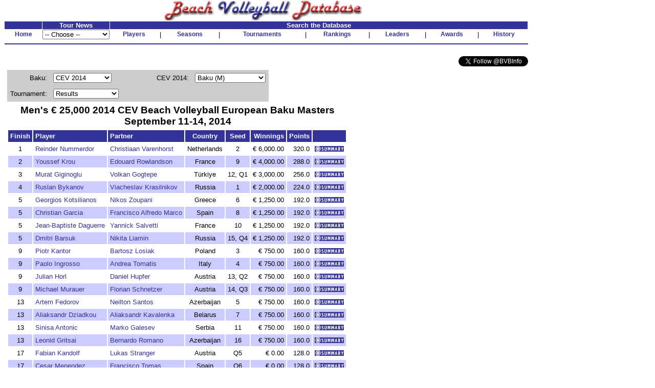

--- FILE ---
content_type: text/html
request_url: http://bvbinfo.com/Tournament.asp?ID=2902
body_size: 5483
content:

<!-- 
//*****************************************************************************
//	
//		Tournament.asp 
//		This page handles tournament pages
//
//		Input (query string):
//		ID - ID of the tournament
//
//		Version 1.0
//
//		Created by Dennis Wagner - 2/22/2001
//
//		Revisions:
//
//*****************************************************************************	
-->
<html>
<head>
<link rel="stylesheet" type="text/css" href="style.css">
<link rel="stylesheet" type="text/css" href="tournamentstyle.css">

</head>
<body bgcolor="#ffffff" topmargin="0">

<!-- Build the header -->


<table width="1025" cellspacing="0" cellpadding="0" border="0" bgcolor="#FFFFFF">
	<tr height="30" valign="bottom">
		<td align="center"><img SRC="images/bvbinfo2003.jpg" WIDTH="400" HEIGHT="40"></td>
		<td>&nbsp;</td>
	</tr>
</table>
<table width="1025" border="0" cellspacing="1" cellpadding="0">
	<tr align="center">
	</tr>
	<form id="form1" name="form1">
	<tr align="center" valign="bottom">
		<td class="clsHeadlineCenter">&nbsp;</td>
		<td width="13%" class="clsHeadlineCenter">Tour News</td>
		<td class="clsHeadlineCenter" colspan="13">Search the Database</td>
	</tr>
	<tr align="center" valign="center">
		<td class="clsNav" TITLE="Home"><a href="default1.asp">Home</a></td>
		<td align="left">
				<select name="Tours" style="width:100%" onChange="location.href=this.options[this.selectedIndex].value">
					<option selected>-- Choose --</option>
					<option value="TourNews.asp?AssocID=1">AVP</option>
					<option value="http://bvbinfo.info/AVPLeague.aspx?Season=2025">AVP League</option>
					<!--option value="TourNews.asp?AssocID=25">p1440</option-->
					<!--option value="TourNews.asp?AssocID=21">NVL</option-->
					<!--option value="TourNews.asp?AssocID=23">Pro Beach</option-->
					<!--option value="TourNews.asp?AssocID=20">USAV IDQ</option-->
					<!--option value="TourNews.asp?AssocID=22">Wide Open</option-->
					<option value="TourNews.asp?AssocID=17">NORCECA</option>
					<option value="TourNews.asp?AssocID=3">FIVB</option>
					<!--option value="TourNews.asp?AssocID=10">FIVB C&S</option-->
					<option value="TourNews.asp?AssocID=15">FIVB AGWC</option>
					<option value="TourNews.asp?AssocID=11">CEV</option>
					<!--option value="TourNews.asp?AssocID=18">CEV C&S</option-->
					<option value="TourNews.asp?AssocID=19">CEV Under Age</option>
					<!--option value="http://66.29.222.66">NCAA Sand Volleyball</option-->
				</select>
		</td>
		<td class="clsNav" TITLE="Player Profiles"><a href="player.asp">Players</a></td>
		<td>|</td>
		<!--		<td class="clsNav" TITLE="Player Head-to-Head"><a href="PlayerHeadToHead.asp">Head-to-Head</a></td>		<td>|</td>		-->
		<td class="clsNav" TITLE="Season Summaries"><a href="season.asp">Seasons</a></td>
		<td>|</td>
		<td class="clsNav" TITLE="Tournament Results"><a href="http://bvbinfo.info/tournament">Tournaments</a></td>
		<td>|</td>
		<td class="clsNav" TITLE="Season Rankings"><a href="ranking.asp">Rankings</a></td>
		<td>|</td>
		<td class="clsNav" TITLE="Career Leaders"><a href="leader.asp">Leaders</a></td>
		<td>|</td>
		<td class="clsNav" TITLE="Awards"><a href="award.asp">Awards</a></td>
		<td>|</td>
		<td class="clsNav" TITLE="Beach Volleyball History"><a href="history.asp">History</a></td>
	</tr>
	<tr>
		<td colspan="99" height="2"><hr color="#333399"></td>
	</tr>
	<!--tr>
		<td colspan="99">
			<table cellpadding="0" cellspacing="0" style="background-color:white; width:100%;">
				<tr style="background-color:lightblue; height:12px">
					<td colspan="13" style="background-image:url(/images/Paris2024Banner.jpg); background-repeat:repeat;"></td>
				</tr>
				<tr style="background-color:khaki">
					<td style="width: 20%; font-size: small; font-weight:bolder"><div>Bonus Olympic Games</div>Paris 2024 Coverage</td>
					<td style="text-align: center; font-size: small"><div>Roster</div><a href="http://bvbinfo.info/TournamentRoster?TournID=4285" target="_blank">Men</a>&nbsp;&nbsp;&nbsp;&nbsp;&nbsp;<a href="http://bvbinfo.info/TournamentRoster?TournID=4286" target="_blank">Women</a></td>
					<td style="text-align: center; font-size: small; width: 5%">|</td>
					<td style="text-align: center; font-size: small"><div>Team Info</div><a href="http://bvbinfo.info/Teams?TournID=4285" target="_blank">Men</a>&nbsp;&nbsp;&nbsp;&nbsp;&nbsp;<a href="http://bvbinfo.info/Teams?TournID=4286" target="_blank">Women</a></td>
					<td style="text-align: center; font-size: small; width: 5%">|</td>
					<td style="text-align: center; font-size: small"><a href="http://bvbinfo.info/MatchResults?TournID1=4285&TournID2=4286" target="_blank">Match Schedule</a></td>
					<td style="text-align: center; font-size: small; width: 5%">|</td>
					<td style="text-align: center; font-size: small"><a href="http://bvbinfo.info/ExpandedStats?TournID1=4285&TournID2=4286" target="_blank">Team Statistics</a></td>
					<td style="text-align: center; font-size: small; width: 5%">|</td>
					<td style="text-align: center; font-size: small"><div>Player Statistics</div><a href="http://bvbinfo.info/IndividualStats?TournID=4285" target="_blank">Men</a>&nbsp;&nbsp;&nbsp;&nbsp;&nbsp;<a href="http://bvbinfo.info/IndividualStats?TournID=4286" target="_blank">Women</a></td>
					<td style="text-align: center; font-size: small; width: 5%">|</td>
					<td style="text-align: center; font-size: small"><div>Country Participation</div><a href="http://bvbinfo.info/OlympicParticipation?Gender=M" target="_blank">Men</a>&nbsp;&nbsp;&nbsp;&nbsp;&nbsp;<a href="http://bvbinfo.info/OlympicParticipation?Gender=W" target="_blank">Women</a></td>
					<td style="width: 20%; font-size: small; font-weight: bolder; text-align:right"><div>Bonus Olympic Games</div>Paris 2024 Coverage</td>
				</tr>
				<tr style="background-color:lightblue; height:12px">
					<td colspan="13" style="background-image:url(/images/Paris2024Banner.jpg); background-repeat:repeat;"></td>
				</tr>
			</table>
		</td>
	</tr-->
	<tr><td colspan="99">&nbsp;</td></tr>
	<tr>
		<td colspan="99" align="right">
			<a href="https://twitter.com/BVBInfo" class="twitter-follow-button" data-show-count="false">Follow @BVBInfo</a>
			<script>!function(d,s,id){var js,fjs=d.getElementsByTagName(s)[0];if(!d.getElementById(id)){js=d.createElement(s);js.id=id;js.src="//platform.twitter.com/widgets.js";fjs.parentNode.insertBefore(js,fjs);}}(document,"script","twitter-wjs");</script>
		</td>
	</tr>
	</form>
</table>
	


<!-- Build the page Navigation -->

<table border="0" cellpadding="4">
	<tr>
		<td>	
<!-- Start Page Content -->

			<table border="0" cellpadding="6" cellspacing="0" bgcolor="#cccccc">
				<tr>
					<td align="right" nowrap>Baku: </td>
					<form name="formTournSelect">
					<td>
						<select name="TournList" size="1" onchange="window.location.href='Tournament.asp?' + this.options[this.selectedIndex].value">
							<option value="LocID=498&CategoryID=3&Gender=M&Process=Summary">Summary</option>
							<option value="LocID=498&CategoryID=3&Gender=M&Process=IndivSummary">Indiv Summary</option>
							<option value="LocID=498&CategoryID=3&Gender=M&Process=TeamSummary">Team Summary</option>
							<option value="ID=2902" selected>CEV 2014</option>
							<option value="ID=3103">CEV 2015</option>
							<option value="ID=3404">CEV C&S 2017</option>
						</select>
					</td>
					</form>
					<td width="50">&nbsp;</td>
					<td align="right" nowrap>CEV 2014: </td>
					<form name="formSeasonSelect">
					<td>
						<select name="SeasonList" size="1" onchange="window.location.href= this.options[this.selectedIndex].value">
							<option value="Season.asp?AssocID=11&Gender=M&Year=2014&Process=Summary">Summary (M)</option>
							<option value="Season.asp?AssocID=11&Gender=W&Year=2014&Process=Summary">Summary (W)</option>
							<option value="Season.asp?AssocID=11&Gender=M&Year=2014&Process=IndivSummary">Indiv Summary (M)</option>
							<option value="Season.asp?AssocID=11&Gender=W&Year=2014&Process=IndivSummary">Indiv Summary (W)</option>
							<option value="Season.asp?AssocID=11&Gender=M&Year=2014&Process=TeamSummary">Team Summary (M)</option>
							<option value="Season.asp?AssocID=11&Gender=W&Year=2014&Process=TeamSummary">Team Summary (W)</option>
							<option value="Tournament.asp?ID=2895">Baden (M)</option>
							<option value="Tournament.asp?ID=2896">Baden (W)</option>
							<option value="Tournament.asp?ID=2897">Cagliari (M)</option>
							<option value="Tournament.asp?ID=2898">Cagliari (W)</option>
							<option value="Tournament.asp?ID=2899">Novi Sad (M)</option>
							<option value="Tournament.asp?ID=2900">Biel (M)</option>
							<option value="Tournament.asp?ID=2901">Biel (W)</option>
							<option value="Tournament.asp?ID=2903">Baku (W)</option>
							<option value="Tournament.asp?ID=2902" selected>Baku (M)</option>
						</select>
					</td>
					</form>
				</tr>
				<tr>
					<td align="right" nowrap>Tournament: </td>
					<form name="formTournResultsSelect">
					<td>
						<select name="TournResultsList" size="1" onchange="window.location.href='Tournament.asp?' + this.options[this.selectedIndex].value">
							<option value="ID=2902" selected>Results</option>
							<option value="ID=2902&Process=Teams">Teams</option>
							<option value="ID=2902&Process=Matches">Matches</option>
							<option value="ID=2902&Process=Pool">Pool Results</option>
							<option value="ID=2902&Process=QBracket">Qualifier's Bracket</option>
							<option value="ID=2902&Process=WBracket">Winner's Bracket</option>
						</select>
					</td>
					</form>
				</tr>
				<tr>
				</tr>
			</table>
<script language="JavaScript">
<!--
document.title="Men's � 25,000 2014 CEV Beach Volleyball European Baku Masters September 11-14, 2014";
-->
</script>
				<table border="0" cellpadding="4">
					<tr>
						<td colspan="99" class="clsTournHeader" align="center">
							Men's � 25,000 2014 CEV Beach Volleyball European Baku Masters<BR>
							September 11-14, 2014
						</td>
					</tr>
					<tr align="center">
						<td class="clsTournResultsHeader">Finish</td>
						<td class="clsTournResultsHeader" align="left">Player</td>
						<td class="clsTournResultsHeader" align="left">Partner</td>
						<td class="clsTournResultsHeader">Country</td>
						<td class="clsTournResultsHeader">Seed</td>
						<td class="clsTournResultsHeader" align="right">Winnings</td>
						<td class="clsTournResultsHeader" align="right">Points</td>
						<td class="clsTournResultsHeader">&nbsp;</td>
					</tr>
					<tr align="center">
						<td>1</td>
						<td align="left"><a href="player.asp?ID=7582">Reinder Nummerdor</a></td>
						<td align="left"><a href="player.asp?ID=9429">Christiaan Varenhorst</a></td>
						<td>Netherlands</td>
						<td>2</td>
						<td align="right">� 6,000.00</td>
						<td align="right">320.0</td>
						<td align="center"><a href="http://bvbinfo.info//TeamPreview.aspx?TournID=2902&ID1=7582&ID2=9429" target="_new"><img src="images/summary.gif" border="0"></a>
</tr>
					<tr class="clsGreyBarRow" align="center">
						<td>2</td>
						<td align="left"><a href="player.asp?ID=15029">Youssef Krou</a></td>
						<td align="left"><a href="player.asp?ID=13724">Edouard Rowlandson</a></td>
						<td>France</td>
						<td>9</td>
						<td align="right">� 4,000.00</td>
						<td align="right">288.0</td>
						<td align="center"><a href="http://bvbinfo.info//TeamPreview.aspx?TournID=2902&ID1=15029&ID2=13724" target="_new"><img src="images/summary.gif" border="0"></a>
</tr>
					<tr align="center">
						<td>3</td>
						<td align="left"><a href="player.asp?ID=11420">Murat Giginoglu</a></td>
						<td align="left"><a href="player.asp?ID=11531">Volkan Gogtepe</a></td>
						<td>T�rkiye</td>
						<td>12, Q1</td>
						<td align="right">� 3,000.00</td>
						<td align="right">256.0</td>
						<td align="center"><a href="http://bvbinfo.info//TeamPreview.aspx?TournID=2902&ID1=11420&ID2=11531" target="_new"><img src="images/summary.gif" border="0"></a>
</tr>
					<tr class="clsGreyBarRow" align="center">
						<td>4</td>
						<td align="left"><a href="player.asp?ID=10787">Ruslan Bykanov</a></td>
						<td align="left"><a href="player.asp?ID=10745">Viacheslav Krasilnikov</a></td>
						<td>Russia</td>
						<td>1</td>
						<td align="right">� 2,000.00</td>
						<td align="right">224.0</td>
						<td align="center"><a href="http://bvbinfo.info//TeamPreview.aspx?TournID=2902&ID1=10787&ID2=10745" target="_new"><img src="images/summary.gif" border="0"></a>
</tr>
					<tr align="center">
						<td>5</td>
						<td align="left"><a href="player.asp?ID=10362">Georgios Kotsilianos</a></td>
						<td align="left"><a href="player.asp?ID=10363">Nikos Zoupani</a></td>
						<td>Greece</td>
						<td>6</td>
						<td align="right">� 1,250.00</td>
						<td align="right">192.0</td>
						<td align="center"><a href="http://bvbinfo.info//TeamPreview.aspx?TournID=2902&ID1=10362&ID2=10363" target="_new"><img src="images/summary.gif" border="0"></a>
</tr>
					<tr class="clsGreyBarRow" align="center">
						<td>5</td>
						<td align="left"><a href="player.asp?ID=7649">Christian Garcia</a></td>
						<td align="left"><a href="player.asp?ID=7784">Francisco Alfredo Marco</a></td>
						<td>Spain</td>
						<td>8</td>
						<td align="right">� 1,250.00</td>
						<td align="right">192.0</td>
						<td align="center"><a href="http://bvbinfo.info//TeamPreview.aspx?TournID=2902&ID1=7649&ID2=7784" target="_new"><img src="images/summary.gif" border="0"></a>
</tr>
					<tr align="center">
						<td>5</td>
						<td align="left"><a href="player.asp?ID=8493">Jean-Baptiste Daguerre</a></td>
						<td align="left"><a href="player.asp?ID=2439">Yannick Salvetti</a></td>
						<td>France</td>
						<td>10</td>
						<td align="right">� 1,250.00</td>
						<td align="right">192.0</td>
						<td align="center"><a href="http://bvbinfo.info//TeamPreview.aspx?TournID=2902&ID1=8493&ID2=2439" target="_new"><img src="images/summary.gif" border="0"></a>
</tr>
					<tr class="clsGreyBarRow" align="center">
						<td>5</td>
						<td align="left"><a href="player.asp?ID=2358">Dmitri Barsuk</a></td>
						<td align="left"><a href="player.asp?ID=15526">Nikita Liamin</a></td>
						<td>Russia</td>
						<td>15, Q4</td>
						<td align="right">� 1,250.00</td>
						<td align="right">192.0</td>
						<td align="center"><a href="http://bvbinfo.info//TeamPreview.aspx?TournID=2902&ID1=2358&ID2=15526" target="_new"><img src="images/summary.gif" border="0"></a>
</tr>
					<tr align="center">
						<td>9</td>
						<td align="left"><a href="player.asp?ID=10443">Piotr Kantor</a></td>
						<td align="left"><a href="player.asp?ID=10444">Bartosz Losiak</a></td>
						<td>Poland</td>
						<td>3</td>
						<td align="right">� 750.00</td>
						<td align="right">160.0</td>
						<td align="center"><a href="http://bvbinfo.info//TeamPreview.aspx?TournID=2902&ID1=10443&ID2=10444" target="_new"><img src="images/summary.gif" border="0"></a>
</tr>
					<tr class="clsGreyBarRow" align="center">
						<td>9</td>
						<td align="left"><a href="player.asp?ID=8794">Paolo Ingrosso</a></td>
						<td align="left"><a href="player.asp?ID=2878">Andrea Tomatis</a></td>
						<td>Italy</td>
						<td>4</td>
						<td align="right">� 750.00</td>
						<td align="right">160.0</td>
						<td align="center"><a href="http://bvbinfo.info//TeamPreview.aspx?TournID=2902&ID1=8794&ID2=2878" target="_new"><img src="images/summary.gif" border="0"></a>
</tr>
					<tr align="center">
						<td>9</td>
						<td align="left"><a href="player.asp?ID=13301">Julian Horl</a></td>
						<td align="left"><a href="player.asp?ID=6833">Daniel Hupfer</a></td>
						<td>Austria</td>
						<td>13, Q2</td>
						<td align="right">� 750.00</td>
						<td align="right">160.0</td>
						<td align="center"><a href="http://bvbinfo.info//TeamPreview.aspx?TournID=2902&ID1=13301&ID2=6833" target="_new"><img src="images/summary.gif" border="0"></a>
</tr>
					<tr class="clsGreyBarRow" align="center">
						<td>9</td>
						<td align="left"><a href="player.asp?ID=13635">Michael Murauer</a></td>
						<td align="left"><a href="player.asp?ID=13012">Florian Schnetzer</a></td>
						<td>Austria</td>
						<td>14, Q3</td>
						<td align="right">� 750.00</td>
						<td align="right">160.0</td>
						<td align="center"><a href="http://bvbinfo.info//TeamPreview.aspx?TournID=2902&ID1=13635&ID2=13012" target="_new"><img src="images/summary.gif" border="0"></a>
</tr>
					<tr align="center">
						<td>13</td>
						<td align="left"><a href="player.asp?ID=15081">Artem Fedorov</a></td>
						<td align="left"><a href="player.asp?ID=15765">Neilton Santos</a></td>
						<td>Azerbaijan</td>
						<td>5</td>
						<td align="right">� 750.00</td>
						<td align="right">160.0</td>
						<td align="center"><a href="http://bvbinfo.info//TeamPreview.aspx?TournID=2902&ID1=15081&ID2=15765" target="_new"><img src="images/summary.gif" border="0"></a>
</tr>
					<tr class="clsGreyBarRow" align="center">
						<td>13</td>
						<td align="left"><a href="player.asp?ID=9342">Aliaksandr Dziadkou</a></td>
						<td align="left"><a href="player.asp?ID=6385">Aliaksandr Kavalenka</a></td>
						<td>Belarus</td>
						<td>7</td>
						<td align="right">� 750.00</td>
						<td align="right">160.0</td>
						<td align="center"><a href="http://bvbinfo.info//TeamPreview.aspx?TournID=2902&ID1=9342&ID2=6385" target="_new"><img src="images/summary.gif" border="0"></a>
</tr>
					<tr align="center">
						<td>13</td>
						<td align="left"><a href="player.asp?ID=6068">Sinisa Antonic</a></td>
						<td align="left"><a href="player.asp?ID=10650">Marko Galesev</a></td>
						<td>Serbia</td>
						<td>11</td>
						<td align="right">� 750.00</td>
						<td align="right">160.0</td>
						<td align="center"><a href="http://bvbinfo.info//TeamPreview.aspx?TournID=2902&ID1=6068&ID2=10650" target="_new"><img src="images/summary.gif" border="0"></a>
</tr>
					<tr class="clsGreyBarRow" align="center">
						<td>13</td>
						<td align="left"><a href="player.asp?ID=9455">Leonid Gritsai</a></td>
						<td align="left"><a href="player.asp?ID=7240">Bernardo Romano</a></td>
						<td>Azerbaijan</td>
						<td>16</td>
						<td align="right">� 750.00</td>
						<td align="right">160.0</td>
						<td align="center"><a href="http://bvbinfo.info//TeamPreview.aspx?TournID=2902&ID1=9455&ID2=7240" target="_new"><img src="images/summary.gif" border="0"></a>
</tr>
					<tr align="center">
						<td>17</td>
						<td align="left"><a href="player.asp?ID=13411">Fabian Kandolf</a></td>
						<td align="left"><a href="player.asp?ID=13791">Lukas Stranger</a></td>
						<td>Austria</td>
						<td>Q5</td>
						<td align="right">� 0.00</td>
						<td align="right">128.0</td>
						<td align="center"><a href="http://bvbinfo.info//TeamPreview.aspx?TournID=2902&ID1=13411&ID2=13791" target="_new"><img src="images/summary.gif" border="0"></a>
</tr>
					<tr class="clsGreyBarRow" align="center">
						<td>17</td>
						<td align="left"><a href="player.asp?ID=10401">Cesar Menendez</a></td>
						<td align="left"><a href="player.asp?ID=9598">Francisco Tomas</a></td>
						<td>Spain</td>
						<td>Q6</td>
						<td align="right">� 0.00</td>
						<td align="right">128.0</td>
						<td align="center"><a href="http://bvbinfo.info//TeamPreview.aspx?TournID=2902&ID1=10401&ID2=9598" target="_new"><img src="images/summary.gif" border="0"></a>
</tr>
				</table>


<!-- End Page Content -->
		</td>
	</tr>
</table>

<br>
<table>
	<tr>
		<td align="right"><a href="#top">^top^</a></td>
	</tr>
	<tr>
		<td width="1025"><hr color="#333399"></td>
	</tr>
	<tr>
		<td>
			Copyright � 1999-2026 Beach Volleyball Database. 
			<br>Please read <a href="disclaimer.asp">disclaimer</a> before using data or photographs.
		</td>
	</tr>
	<tr><td></td></tr>
	<!--tr>
		<td><a href="mailto:%61%64%6D%69%6E%34%40%62%76%62%69%6E%66%6F%2E%63%6F%6D">E-mail administrator</a></td>
	</tr-->
</table>
<!-- Start Alexa Certify Javascript -->
<script type="text/javascript">
_atrk_opts = { atrk_acct:"tpvbk1acFH00W5", domain:"bvbinfo.com",dynamic: true};
(function() { var as = document.createElement('script'); as.type = 'text/javascript'; as.async = true; as.src = "https://d31qbv1cthcecs.cloudfront.net/atrk.js"; var s = document.getElementsByTagName('script')[0];s.parentNode.insertBefore(as, s); })();
</script>
<noscript><img src="https://d5nxst8fruw4z.cloudfront.net/atrk.gif?account=tpvbk1acFH00W5" style="display:none" height="1" width="1" alt="" /></noscript>
<!-- End Alexa Certify Javascript -->  
<script>
  (function(i,s,o,g,r,a,m){i['GoogleAnalyticsObject']=r;i[r]=i[r]||function(){
  (i[r].q=i[r].q||[]).push(arguments)},i[r].l=1*new Date();a=s.createElement(o),
  m=s.getElementsByTagName(o)[0];a.async=1;a.src=g;m.parentNode.insertBefore(a,m)
  })(window,document,'script','//www.google-analytics.com/analytics.js','ga');

  ga('create', 'UA-13195921-1', 'auto');
  ga('send', 'pageview');

</script>

</body>
</html>
